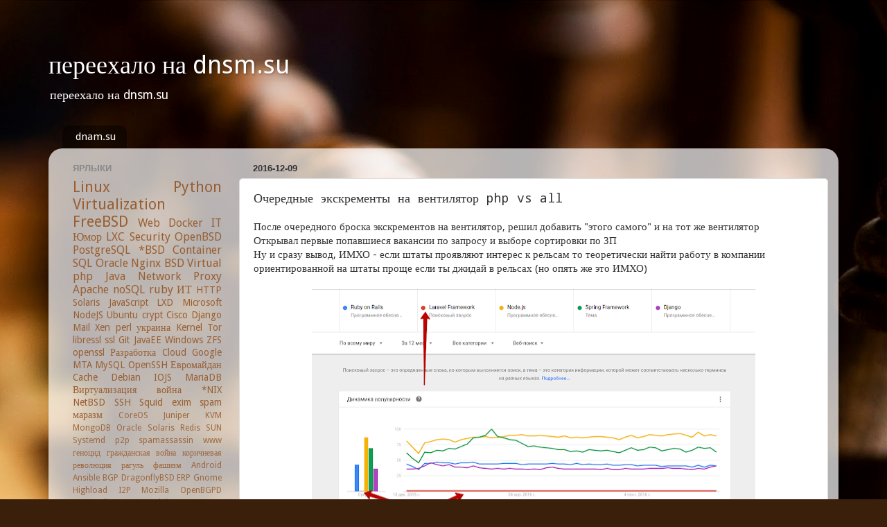

--- FILE ---
content_type: text/html; charset=UTF-8
request_url: https://blog.dtulyakov.ru/2016/12/php-vs-all.html
body_size: 14443
content:
<!DOCTYPE html>
<html class='v2' dir='ltr' xmlns='http://www.w3.org/1999/xhtml' xmlns:b='http://www.google.com/2005/gml/b' xmlns:data='http://www.google.com/2005/gml/data' xmlns:expr='http://www.google.com/2005/gml/expr'>
<head>
<link href='https://www.blogger.com/static/v1/widgets/335934321-css_bundle_v2.css' rel='stylesheet' type='text/css'/>
<meta content='40709863100af780' name='yandex-verification'/>
<meta content='2f6de0a2873bcde5ad7222fc54082873' name='wmail-verification'/>
<meta content='Apache,VPN,VLAN,Proxy,Squid,Mail,MTA,Postfix,Exim,LDAP,SSL,Nginx,DevOps,DragonFlyBSD,NetBSD,FreeBSD,OpenBSD,PHP,MySQL,PostgreSQL,Xen,Oracle,Solaris,Solaris-Zones,Juniper,Cisco,Linux,Brocade,Java,J2EE,J2SE,Android,Microsoft,MSSQL,PostgreSQL,Windows,1С,Ростов,Ростов-на-Дону,Горловка,Донецк,Системный администратор,Системное администрирование,Виртуализация' name='keywords'/>
<meta content='Денис Туляков' name='copyright'/>
<meta content='Хост документации о UNIX системах и не только' name='description'/>
<meta content='width=1100' name='viewport'/>
<meta content='text/html; charset=UTF-8' http-equiv='Content-Type'/>
<meta content='blogger' name='generator'/>
<link href='https://blog.dtulyakov.ru/favicon.ico' rel='icon' type='image/x-icon'/>
<link href='https://blog.dtulyakov.ru/2016/12/php-vs-all.html' rel='canonical'/>
<link rel="alternate" type="application/atom+xml" title="переехало на dnsm.su - Atom" href="https://blog.dtulyakov.ru/feeds/posts/default" />
<link rel="alternate" type="application/rss+xml" title="переехало на dnsm.su - RSS" href="https://blog.dtulyakov.ru/feeds/posts/default?alt=rss" />
<link rel="service.post" type="application/atom+xml" title="переехало на dnsm.su - Atom" href="https://www.blogger.com/feeds/5920622366070049477/posts/default" />

<link rel="alternate" type="application/atom+xml" title="переехало на dnsm.su - Atom" href="https://blog.dtulyakov.ru/feeds/8451961550820771344/comments/default" />
<!--Can't find substitution for tag [blog.ieCssRetrofitLinks]-->
<link href='https://blogger.googleusercontent.com/img/b/R29vZ2xl/AVvXsEi0v6XgWYLpV9pdeiegvVs_ajcA1ZDJOPivD5mTpt7c2CZZR4yJgvRp9LvXCGI2I5IhDZ0G7HfNLAxG0QSD1h1xjmrqINs-Xb0HP30X1xGdKvD3ifuE5pEHLpWo0qL_RXEWLamrIxVx8tg/s640/laravel-in-top.png' rel='image_src'/>
<meta content='https://blog.dtulyakov.ru/2016/12/php-vs-all.html' property='og:url'/>
<meta content='Очередные экскременты на вентилятор php vs all' property='og:title'/>
<meta content=' После очередного броска экскрементов на вентилятор, решил добавить &quot;этого самого&quot; и на тот же вентилятор  Открывал первые попавшиеся ваканс...' property='og:description'/>
<meta content='https://blogger.googleusercontent.com/img/b/R29vZ2xl/AVvXsEi0v6XgWYLpV9pdeiegvVs_ajcA1ZDJOPivD5mTpt7c2CZZR4yJgvRp9LvXCGI2I5IhDZ0G7HfNLAxG0QSD1h1xjmrqINs-Xb0HP30X1xGdKvD3ifuE5pEHLpWo0qL_RXEWLamrIxVx8tg/w1200-h630-p-k-no-nu/laravel-in-top.png' property='og:image'/>
<title>переехало на dnsm.su: Очередные экскременты на вентилятор php vs all</title>
<style type='text/css'>@font-face{font-family:'Droid Sans';font-style:normal;font-weight:400;font-display:swap;src:url(//fonts.gstatic.com/s/droidsans/v19/SlGVmQWMvZQIdix7AFxXkHNSbRYXags.woff2)format('woff2');unicode-range:U+0000-00FF,U+0131,U+0152-0153,U+02BB-02BC,U+02C6,U+02DA,U+02DC,U+0304,U+0308,U+0329,U+2000-206F,U+20AC,U+2122,U+2191,U+2193,U+2212,U+2215,U+FEFF,U+FFFD;}@font-face{font-family:'Droid Sans Mono';font-style:normal;font-weight:400;font-display:swap;src:url(//fonts.gstatic.com/s/droidsansmono/v21/6NUO8FuJNQ2MbkrZ5-J8lKFrp7pRef2rUGIW9g.woff2)format('woff2');unicode-range:U+0000-00FF,U+0131,U+0152-0153,U+02BB-02BC,U+02C6,U+02DA,U+02DC,U+0304,U+0308,U+0329,U+2000-206F,U+20AC,U+2122,U+2191,U+2193,U+2212,U+2215,U+FEFF,U+FFFD;}</style>
<style id='page-skin-1' type='text/css'><!--
/*-----------------------------------------------
Blogger Template Style
Name:     Picture Window
Designer: Blogger
URL:      www.blogger.com
----------------------------------------------- */
/* Content
----------------------------------------------- */
body {
font: normal normal 15px Droid Sans;
color: #333333;
background: #3A1F0A url(//themes.googleusercontent.com/image?id=0BwVBOzw_-hbMYzc0YmY4NzItYzMzMC00MTNmLTg1ZTctMTlmMzNmMWMwMjRl) no-repeat fixed top center /* Credit: EricHood (http://www.istockphoto.com/googleimages.php?id=4573734&platform=blogger) */;
}
html body .region-inner {
min-width: 0;
max-width: 100%;
width: auto;
}
.content-outer {
font-size: 90%;
}
a:link {
text-decoration:none;
color: #995f33;
}
a:visited {
text-decoration:none;
color: #cc9266;
}
a:hover {
text-decoration:underline;
color: #ff7b32;
}
.content-outer {
background: transparent none repeat scroll top left;
-moz-border-radius: 0;
-webkit-border-radius: 0;
-goog-ms-border-radius: 0;
border-radius: 0;
-moz-box-shadow: 0 0 0 rgba(0, 0, 0, .15);
-webkit-box-shadow: 0 0 0 rgba(0, 0, 0, .15);
-goog-ms-box-shadow: 0 0 0 rgba(0, 0, 0, .15);
box-shadow: 0 0 0 rgba(0, 0, 0, .15);
margin: 20px auto;
}
.content-inner {
padding: 0;
}
/* Header
----------------------------------------------- */
.header-outer {
background: transparent none repeat-x scroll top left;
_background-image: none;
color: #ffffff;
-moz-border-radius: 0;
-webkit-border-radius: 0;
-goog-ms-border-radius: 0;
border-radius: 0;
}
.Header img, .Header #header-inner {
-moz-border-radius: 0;
-webkit-border-radius: 0;
-goog-ms-border-radius: 0;
border-radius: 0;
}
.header-inner .Header .titlewrapper,
.header-inner .Header .descriptionwrapper {
padding-left: 0;
padding-right: 0;
}
.Header h1 {
font: normal normal 36px Droid Sans;
text-shadow: 1px 1px 3px rgba(0, 0, 0, 0.3);
}
.Header h1 a {
color: #ffffff;
}
.Header .description {
font-size: 130%;
}
/* Tabs
----------------------------------------------- */
.tabs-inner {
margin: .5em 20px 0;
padding: 0;
}
.tabs-inner .section {
margin: 0;
}
.tabs-inner .widget ul {
padding: 0;
background: transparent none repeat scroll bottom;
-moz-border-radius: 0;
-webkit-border-radius: 0;
-goog-ms-border-radius: 0;
border-radius: 0;
}
.tabs-inner .widget li {
border: none;
}
.tabs-inner .widget li a {
display: inline-block;
padding: .5em 1em;
margin-right: .25em;
color: #ffffff;
font: normal normal 15px Droid Sans;
-moz-border-radius: 10px 10px 0 0;
-webkit-border-top-left-radius: 10px;
-webkit-border-top-right-radius: 10px;
-goog-ms-border-radius: 10px 10px 0 0;
border-radius: 10px 10px 0 0;
background: transparent url(//www.blogblog.com/1kt/transparent/black50.png) repeat scroll top left;
border-right: 1px solid transparent;
}
.tabs-inner .widget li:first-child a {
padding-left: 1.25em;
-moz-border-radius-topleft: 10px;
-moz-border-radius-bottomleft: 0;
-webkit-border-top-left-radius: 10px;
-webkit-border-bottom-left-radius: 0;
-goog-ms-border-top-left-radius: 10px;
-goog-ms-border-bottom-left-radius: 0;
border-top-left-radius: 10px;
border-bottom-left-radius: 0;
}
.tabs-inner .widget li.selected a,
.tabs-inner .widget li a:hover {
position: relative;
z-index: 1;
background: transparent url(//www.blogblog.com/1kt/transparent/white80.png) repeat scroll bottom;
color: #336699;
-moz-box-shadow: 0 0 3px rgba(0, 0, 0, .15);
-webkit-box-shadow: 0 0 3px rgba(0, 0, 0, .15);
-goog-ms-box-shadow: 0 0 3px rgba(0, 0, 0, .15);
box-shadow: 0 0 3px rgba(0, 0, 0, .15);
}
/* Headings
----------------------------------------------- */
h2 {
font: bold normal 13px Arial, Tahoma, Helvetica, FreeSans, sans-serif;
text-transform: uppercase;
color: #888888;
margin: .5em 0;
}
/* Main
----------------------------------------------- */
.main-outer {
background: transparent url(//www.blogblog.com/1kt/transparent/white80.png) repeat scroll top left;
-moz-border-radius: 20px 20px 0 0;
-webkit-border-top-left-radius: 20px;
-webkit-border-top-right-radius: 20px;
-webkit-border-bottom-left-radius: 0;
-webkit-border-bottom-right-radius: 0;
-goog-ms-border-radius: 20px 20px 0 0;
border-radius: 20px 20px 0 0;
-moz-box-shadow: 0 1px 3px rgba(0, 0, 0, .15);
-webkit-box-shadow: 0 1px 3px rgba(0, 0, 0, .15);
-goog-ms-box-shadow: 0 1px 3px rgba(0, 0, 0, .15);
box-shadow: 0 1px 3px rgba(0, 0, 0, .15);
}
.main-inner {
padding: 15px 20px 20px;
}
.main-inner .column-center-inner {
padding: 0 0;
}
.main-inner .column-left-inner {
padding-left: 0;
}
.main-inner .column-right-inner {
padding-right: 0;
}
/* Posts
----------------------------------------------- */
h3.post-title {
margin: 0;
font: normal normal 18px Droid Sans Mono;
}
.comments h4 {
margin: 1em 0 0;
font: normal normal 18px Droid Sans Mono;
}
.date-header span {
color: #333333;
}
.post-outer {
background-color: #ffffff;
border: solid 1px #dddddd;
-moz-border-radius: 5px;
-webkit-border-radius: 5px;
border-radius: 5px;
-goog-ms-border-radius: 5px;
padding: 15px 20px;
margin: 0 -20px 20px;
}
.post-body {
line-height: 1.4;
font-size: 110%;
position: relative;
}
.post-header {
margin: 0 0 1.5em;
color: #999999;
line-height: 1.6;
}
.post-footer {
margin: .5em 0 0;
color: #999999;
line-height: 1.6;
}
#blog-pager {
font-size: 140%
}
#comments .comment-author {
padding-top: 1.5em;
border-top: dashed 1px #ccc;
border-top: dashed 1px rgba(128, 128, 128, .5);
background-position: 0 1.5em;
}
#comments .comment-author:first-child {
padding-top: 0;
border-top: none;
}
.avatar-image-container {
margin: .2em 0 0;
}
/* Comments
----------------------------------------------- */
.comments .comments-content .icon.blog-author {
background-repeat: no-repeat;
background-image: url([data-uri]);
}
.comments .comments-content .loadmore a {
border-top: 1px solid #ff7b32;
border-bottom: 1px solid #ff7b32;
}
.comments .continue {
border-top: 2px solid #ff7b32;
}
/* Widgets
----------------------------------------------- */
.widget ul, .widget #ArchiveList ul.flat {
padding: 0;
list-style: none;
}
.widget ul li, .widget #ArchiveList ul.flat li {
border-top: dashed 1px #ccc;
border-top: dashed 1px rgba(128, 128, 128, .5);
}
.widget ul li:first-child, .widget #ArchiveList ul.flat li:first-child {
border-top: none;
}
.widget .post-body ul {
list-style: disc;
}
.widget .post-body ul li {
border: none;
}
/* Footer
----------------------------------------------- */
.footer-outer {
color:#cccccc;
background: transparent url(//www.blogblog.com/1kt/transparent/black50.png) repeat scroll top left;
-moz-border-radius: 0 0 20px 20px;
-webkit-border-top-left-radius: 0;
-webkit-border-top-right-radius: 0;
-webkit-border-bottom-left-radius: 20px;
-webkit-border-bottom-right-radius: 20px;
-goog-ms-border-radius: 0 0 20px 20px;
border-radius: 0 0 20px 20px;
-moz-box-shadow: 0 1px 3px rgba(0, 0, 0, .15);
-webkit-box-shadow: 0 1px 3px rgba(0, 0, 0, .15);
-goog-ms-box-shadow: 0 1px 3px rgba(0, 0, 0, .15);
box-shadow: 0 1px 3px rgba(0, 0, 0, .15);
}
.footer-inner {
padding: 10px 20px 20px;
}
.footer-outer a {
color: #eeb598;
}
.footer-outer a:visited {
color: #eeb377;
}
.footer-outer a:hover {
color: #ff7b32;
}
.footer-outer .widget h2 {
color: #aaaaaa;
}
/* Mobile
----------------------------------------------- */
html body.mobile {
height: auto;
}
html body.mobile {
min-height: 480px;
background-size: 100% auto;
}
.mobile .body-fauxcolumn-outer {
background: transparent none repeat scroll top left;
}
html .mobile .mobile-date-outer, html .mobile .blog-pager {
border-bottom: none;
background: transparent url(//www.blogblog.com/1kt/transparent/white80.png) repeat scroll top left;
margin-bottom: 10px;
}
.mobile .date-outer {
background: transparent url(//www.blogblog.com/1kt/transparent/white80.png) repeat scroll top left;
}
.mobile .header-outer, .mobile .main-outer,
.mobile .post-outer, .mobile .footer-outer {
-moz-border-radius: 0;
-webkit-border-radius: 0;
-goog-ms-border-radius: 0;
border-radius: 0;
}
.mobile .content-outer,
.mobile .main-outer,
.mobile .post-outer {
background: inherit;
border: none;
}
.mobile .content-outer {
font-size: 100%;
}
.mobile-link-button {
background-color: #995f33;
}
.mobile-link-button a:link, .mobile-link-button a:visited {
color: #ffffff;
}
.mobile-index-contents {
color: #333333;
}
.mobile .tabs-inner .PageList .widget-content {
background: transparent url(//www.blogblog.com/1kt/transparent/white80.png) repeat scroll bottom;
color: #336699;
}
.mobile .tabs-inner .PageList .widget-content .pagelist-arrow {
border-left: 1px solid transparent;
}

--></style>
<style id='template-skin-1' type='text/css'><!--
body {
min-width: 1140px;
}
.content-outer, .content-fauxcolumn-outer, .region-inner {
min-width: 1140px;
max-width: 1140px;
_width: 1140px;
}
.main-inner .columns {
padding-left: 260px;
padding-right: 0px;
}
.main-inner .fauxcolumn-center-outer {
left: 260px;
right: 0px;
/* IE6 does not respect left and right together */
_width: expression(this.parentNode.offsetWidth -
parseInt("260px") -
parseInt("0px") + 'px');
}
.main-inner .fauxcolumn-left-outer {
width: 260px;
}
.main-inner .fauxcolumn-right-outer {
width: 0px;
}
.main-inner .column-left-outer {
width: 260px;
right: 100%;
margin-left: -260px;
}
.main-inner .column-right-outer {
width: 0px;
margin-right: -0px;
}
#layout {
min-width: 0;
}
#layout .content-outer {
min-width: 0;
width: 800px;
}
#layout .region-inner {
min-width: 0;
width: auto;
}
--></style>
<script type='text/javascript'>
        (function(i,s,o,g,r,a,m){i['GoogleAnalyticsObject']=r;i[r]=i[r]||function(){
        (i[r].q=i[r].q||[]).push(arguments)},i[r].l=1*new Date();a=s.createElement(o),
        m=s.getElementsByTagName(o)[0];a.async=1;a.src=g;m.parentNode.insertBefore(a,m)
        })(window,document,'script','https://www.google-analytics.com/analytics.js','ga');
        ga('create', 'UA-60048328-1', 'auto', 'blogger');
        ga('blogger.send', 'pageview');
      </script>
<link href='https://www.blogger.com/dyn-css/authorization.css?targetBlogID=5920622366070049477&amp;zx=878a528a-df3c-4dbd-b6cc-b5a2c44d8e4a' media='none' onload='if(media!=&#39;all&#39;)media=&#39;all&#39;' rel='stylesheet'/><noscript><link href='https://www.blogger.com/dyn-css/authorization.css?targetBlogID=5920622366070049477&amp;zx=878a528a-df3c-4dbd-b6cc-b5a2c44d8e4a' rel='stylesheet'/></noscript>
<meta name='google-adsense-platform-account' content='ca-host-pub-1556223355139109'/>
<meta name='google-adsense-platform-domain' content='blogspot.com'/>

<!-- data-ad-client=ca-pub-5993495117903001 -->

</head>
<body class='loading variant-open'>
<div class='navbar no-items section' id='navbar'></div>
<div class='body-fauxcolumns'>
<div class='fauxcolumn-outer body-fauxcolumn-outer'>
<div class='cap-top'>
<div class='cap-left'></div>
<div class='cap-right'></div>
</div>
<div class='fauxborder-left'>
<div class='fauxborder-right'></div>
<div class='fauxcolumn-inner'>
</div>
</div>
<div class='cap-bottom'>
<div class='cap-left'></div>
<div class='cap-right'></div>
</div>
</div>
</div>
<div class='content'>
<div class='content-fauxcolumns'>
<div class='fauxcolumn-outer content-fauxcolumn-outer'>
<div class='cap-top'>
<div class='cap-left'></div>
<div class='cap-right'></div>
</div>
<div class='fauxborder-left'>
<div class='fauxborder-right'></div>
<div class='fauxcolumn-inner'>
</div>
</div>
<div class='cap-bottom'>
<div class='cap-left'></div>
<div class='cap-right'></div>
</div>
</div>
</div>
<div class='content-outer'>
<div class='content-cap-top cap-top'>
<div class='cap-left'></div>
<div class='cap-right'></div>
</div>
<div class='fauxborder-left content-fauxborder-left'>
<div class='fauxborder-right content-fauxborder-right'></div>
<div class='content-inner'>
<header>
<div class='header-outer'>
<div class='header-cap-top cap-top'>
<div class='cap-left'></div>
<div class='cap-right'></div>
</div>
<div class='fauxborder-left header-fauxborder-left'>
<div class='fauxborder-right header-fauxborder-right'></div>
<div class='region-inner header-inner'>
<div class='header section' id='header'><div class='widget Header' data-version='1' id='Header1'>
<div id='header-inner'>
<div class='titlewrapper'>
<h1 class='title'>
<a href='https://blog.dtulyakov.ru/'>
переехало на dnsm.su
</a>
</h1>
</div>
<div class='descriptionwrapper'>
<p class='description'><span>переехало на dnsm.su</span></p>
</div>
</div>
</div></div>
</div>
</div>
<div class='header-cap-bottom cap-bottom'>
<div class='cap-left'></div>
<div class='cap-right'></div>
</div>
</div>
</header>
<div class='tabs-outer'>
<div class='tabs-cap-top cap-top'>
<div class='cap-left'></div>
<div class='cap-right'></div>
</div>
<div class='fauxborder-left tabs-fauxborder-left'>
<div class='fauxborder-right tabs-fauxborder-right'></div>
<div class='region-inner tabs-inner'>
<div class='tabs section' id='crosscol'><div class='widget PageList' data-version='1' id='PageList1'>
<h2>Страницы</h2>
<div class='widget-content'>
<ul>
<li>
<a href='https://dnam.su/'>dnam.su</a>
</li>
</ul>
<div class='clear'></div>
</div>
</div></div>
<div class='tabs no-items section' id='crosscol-overflow'></div>
</div>
</div>
<div class='tabs-cap-bottom cap-bottom'>
<div class='cap-left'></div>
<div class='cap-right'></div>
</div>
</div>
<div class='main-outer'>
<div class='main-cap-top cap-top'>
<div class='cap-left'></div>
<div class='cap-right'></div>
</div>
<div class='fauxborder-left main-fauxborder-left'>
<div class='fauxborder-right main-fauxborder-right'></div>
<div class='region-inner main-inner'>
<div class='columns fauxcolumns'>
<div class='fauxcolumn-outer fauxcolumn-center-outer'>
<div class='cap-top'>
<div class='cap-left'></div>
<div class='cap-right'></div>
</div>
<div class='fauxborder-left'>
<div class='fauxborder-right'></div>
<div class='fauxcolumn-inner'>
</div>
</div>
<div class='cap-bottom'>
<div class='cap-left'></div>
<div class='cap-right'></div>
</div>
</div>
<div class='fauxcolumn-outer fauxcolumn-left-outer'>
<div class='cap-top'>
<div class='cap-left'></div>
<div class='cap-right'></div>
</div>
<div class='fauxborder-left'>
<div class='fauxborder-right'></div>
<div class='fauxcolumn-inner'>
</div>
</div>
<div class='cap-bottom'>
<div class='cap-left'></div>
<div class='cap-right'></div>
</div>
</div>
<div class='fauxcolumn-outer fauxcolumn-right-outer'>
<div class='cap-top'>
<div class='cap-left'></div>
<div class='cap-right'></div>
</div>
<div class='fauxborder-left'>
<div class='fauxborder-right'></div>
<div class='fauxcolumn-inner'>
</div>
</div>
<div class='cap-bottom'>
<div class='cap-left'></div>
<div class='cap-right'></div>
</div>
</div>
<!-- corrects IE6 width calculation -->
<div class='columns-inner'>
<div class='column-center-outer'>
<div class='column-center-inner'>
<div class='main section' id='main'><div class='widget Blog' data-version='1' id='Blog1'>
<div class='blog-posts hfeed'>

          <div class="date-outer">
        
<h2 class='date-header'><span>2016-12-09</span></h2>

          <div class="date-posts">
        
<div class='post-outer'>
<div class='post hentry' itemprop='blogPost' itemscope='itemscope' itemtype='http://schema.org/BlogPosting'>
<meta content='https://blogger.googleusercontent.com/img/b/R29vZ2xl/AVvXsEi0v6XgWYLpV9pdeiegvVs_ajcA1ZDJOPivD5mTpt7c2CZZR4yJgvRp9LvXCGI2I5IhDZ0G7HfNLAxG0QSD1h1xjmrqINs-Xb0HP30X1xGdKvD3ifuE5pEHLpWo0qL_RXEWLamrIxVx8tg/s640/laravel-in-top.png' itemprop='image_url'/>
<meta content='5920622366070049477' itemprop='blogId'/>
<meta content='8451961550820771344' itemprop='postId'/>
<a name='8451961550820771344'></a>
<h3 class='post-title entry-title' itemprop='name'>
Очередные экскременты на вентилятор php vs all
</h3>
<div class='post-header'>
<div class='post-header-line-1'></div>
</div>
<div class='post-body entry-content' id='post-body-8451961550820771344' itemprop='description articleBody'>
<div dir="ltr" style="text-align: left;" trbidi="on">
После очередного броска&nbsp;экскрементов на вентилятор, решил добавить "этого самого" и на тот же вентилятор<br />
Открывал первые попавшиеся вакансии по запросу и выборе сортировки по ЗП<br />
Ну и сразу вывод, ИМХО - если штаты проявляют интерес к рельсам то теоретически найти работу в компании ориентированной на штаты проще если ты джидай в рельсах (но опять же это ИМХО)<br />
<br />
<div class="separator" style="clear: both; text-align: center;">
<a href="https://blogger.googleusercontent.com/img/b/R29vZ2xl/AVvXsEi0v6XgWYLpV9pdeiegvVs_ajcA1ZDJOPivD5mTpt7c2CZZR4yJgvRp9LvXCGI2I5IhDZ0G7HfNLAxG0QSD1h1xjmrqINs-Xb0HP30X1xGdKvD3ifuE5pEHLpWo0qL_RXEWLamrIxVx8tg/s1600/laravel-in-top.png" imageanchor="1" style="margin-left: 1em; margin-right: 1em;"><img border="0" height="356" src="https://blogger.googleusercontent.com/img/b/R29vZ2xl/AVvXsEi0v6XgWYLpV9pdeiegvVs_ajcA1ZDJOPivD5mTpt7c2CZZR4yJgvRp9LvXCGI2I5IhDZ0G7HfNLAxG0QSD1h1xjmrqINs-Xb0HP30X1xGdKvD3ifuE5pEHLpWo0qL_RXEWLamrIxVx8tg/s640/laravel-in-top.png" width="640" /></a></div>
<a name="more"></a><div class="separator" style="clear: both; text-align: center;">
<a href="https://blogger.googleusercontent.com/img/b/R29vZ2xl/AVvXsEiPvx7wYg7fQ3MYj2gzKZgZ688kn8l7LW8ykXnyAkyuywsdrrNCLUNVSalrLTB9lEqlk2ijYp7WY9tblgQV4vMmHYQnfiWU4mUajx0Q2o7aDPOEn3zVWd2F-2DPdIGQTxOjqxrW1vFIZR0/s1600/laravel-in-usa.png" imageanchor="1" style="margin-left: 1em; margin-right: 1em;"><img border="0" height="466" src="https://blogger.googleusercontent.com/img/b/R29vZ2xl/AVvXsEiPvx7wYg7fQ3MYj2gzKZgZ688kn8l7LW8ykXnyAkyuywsdrrNCLUNVSalrLTB9lEqlk2ijYp7WY9tblgQV4vMmHYQnfiWU4mUajx0Q2o7aDPOEn3zVWd2F-2DPdIGQTxOjqxrW1vFIZR0/s640/laravel-in-usa.png" width="640" /></a></div>
<div class="separator" style="clear: both; text-align: center;">
</div>
<div class="separator" style="clear: both; text-align: center;">
<br /></div>
<div class="separator" style="clear: both; text-align: center;">
<a href="https://blogger.googleusercontent.com/img/b/R29vZ2xl/AVvXsEiAC2-KHvIXsP24atAz2iciFyXfxtF-VXjbmW3V9gMTT8uhfwn3-EPMDcu_tPg7gYa7E0_39SYKvVIgUvZLabHajiG1cVaPo0RtoulhXGEbd_Of_sL5K-Cd1wkexX99zM8inhSzz4z7pno/s1600/ruby.png" imageanchor="1" style="margin-left: 1em; margin-right: 1em;"><img border="0" height="265" src="https://blogger.googleusercontent.com/img/b/R29vZ2xl/AVvXsEiAC2-KHvIXsP24atAz2iciFyXfxtF-VXjbmW3V9gMTT8uhfwn3-EPMDcu_tPg7gYa7E0_39SYKvVIgUvZLabHajiG1cVaPo0RtoulhXGEbd_Of_sL5K-Cd1wkexX99zM8inhSzz4z7pno/s640/ruby.png" width="640" />&nbsp;</a></div>
<div class="separator" style="clear: both; text-align: center;">
<br /></div>
<div class="separator" style="clear: both; text-align: center;">
<a href="https://blogger.googleusercontent.com/img/b/R29vZ2xl/AVvXsEjka809RsACP_mrtgYveX6IWrDla0W0tuiLWDUeWL74KxE9YKTgdYKXbqrtNy3ggRGqBK_dwpaSlhUmQBQ_MM2seQvQ3gXxfODxRlNLEKJYOw9_uB3YvO0tB8kCEjFmoxV1KuBwyBeNCeU/s1600/laravel.png" imageanchor="1" style="margin-left: 1em; margin-right: 1em;"><img border="0" height="404" src="https://blogger.googleusercontent.com/img/b/R29vZ2xl/AVvXsEjka809RsACP_mrtgYveX6IWrDla0W0tuiLWDUeWL74KxE9YKTgdYKXbqrtNy3ggRGqBK_dwpaSlhUmQBQ_MM2seQvQ3gXxfODxRlNLEKJYOw9_uB3YvO0tB8kCEjFmoxV1KuBwyBeNCeU/s640/laravel.png" width="640" />&nbsp;</a></div>
<div class="separator" style="clear: both; text-align: center;">
<br /></div>
<div class="separator" style="clear: both; text-align: center;">
<a href="https://blogger.googleusercontent.com/img/b/R29vZ2xl/AVvXsEilSnyMbBZ3V_1laD3DrLF0AwaopQzVE1F3pYyV2kMCDSUTmoZV3EaoPk8FKpY5xU2t2z4TWWKgo59IE_d2OQOl21zVe0E_383aKbEeIj5maJStEm90C3rsurdQwOjWObFAywj4UDHRLgM/s1600/python.png" imageanchor="1" style="margin-left: 1em; margin-right: 1em;"><img border="0" height="218" src="https://blogger.googleusercontent.com/img/b/R29vZ2xl/AVvXsEilSnyMbBZ3V_1laD3DrLF0AwaopQzVE1F3pYyV2kMCDSUTmoZV3EaoPk8FKpY5xU2t2z4TWWKgo59IE_d2OQOl21zVe0E_383aKbEeIj5maJStEm90C3rsurdQwOjWObFAywj4UDHRLgM/s640/python.png" width="640" /></a></div>
<div class="separator" style="clear: both; text-align: center;">
<br /></div>
<div class="separator" style="clear: both; text-align: left;">
Как бы со знанием дела ;-)</div>
<div class="separator" style="clear: both; text-align: left;">
<br /></div>
<div class="separator" style="clear: both; text-align: left;">
</div>
</div>
<div style='clear: both;'></div>
</div>
<div class='post-footer'>
<div class='post-footer-line post-footer-line-1'><span class='post-author vcard'>
Автор:
<span class='fn' itemprop='author' itemscope='itemscope' itemtype='http://schema.org/Person'>
<meta content='https://www.blogger.com/profile/17038219431223189621' itemprop='url'/>
<a class='g-profile' href='https://www.blogger.com/profile/17038219431223189621' rel='author' title='author profile'>
<span itemprop='name'>Денис Валентинович</span>
</a>
</span>
</span>
<span class='post-timestamp'>
на
<meta content='https://blog.dtulyakov.ru/2016/12/php-vs-all.html' itemprop='url'/>
<a class='timestamp-link' href='https://blog.dtulyakov.ru/2016/12/php-vs-all.html' rel='bookmark' title='permanent link'><abbr class='published' itemprop='datePublished' title='2016-12-09T13:31:00+03:00'>13:31</abbr></a>
</span>
<span class='post-comment-link'>
</span>
<span class='post-icons'>
<span class='item-control blog-admin pid-804540685'>
<a href='https://www.blogger.com/post-edit.g?blogID=5920622366070049477&postID=8451961550820771344&from=pencil' title='Изменить сообщение'>
<img alt='' class='icon-action' height='18' src='https://resources.blogblog.com/img/icon18_edit_allbkg.gif' width='18'/>
</a>
</span>
</span>
<div class='post-share-buttons goog-inline-block'>
<a class='goog-inline-block share-button sb-email' href='https://www.blogger.com/share-post.g?blogID=5920622366070049477&postID=8451961550820771344&target=email' target='_blank' title='Отправить по электронной почте'><span class='share-button-link-text'>Отправить по электронной почте</span></a><a class='goog-inline-block share-button sb-blog' href='https://www.blogger.com/share-post.g?blogID=5920622366070049477&postID=8451961550820771344&target=blog' onclick='window.open(this.href, "_blank", "height=270,width=475"); return false;' target='_blank' title='Написать об этом в блоге'><span class='share-button-link-text'>Написать об этом в блоге</span></a><a class='goog-inline-block share-button sb-twitter' href='https://www.blogger.com/share-post.g?blogID=5920622366070049477&postID=8451961550820771344&target=twitter' target='_blank' title='Поделиться в X'><span class='share-button-link-text'>Поделиться в X</span></a><a class='goog-inline-block share-button sb-facebook' href='https://www.blogger.com/share-post.g?blogID=5920622366070049477&postID=8451961550820771344&target=facebook' onclick='window.open(this.href, "_blank", "height=430,width=640"); return false;' target='_blank' title='Опубликовать в Facebook'><span class='share-button-link-text'>Опубликовать в Facebook</span></a><a class='goog-inline-block share-button sb-pinterest' href='https://www.blogger.com/share-post.g?blogID=5920622366070049477&postID=8451961550820771344&target=pinterest' target='_blank' title='Поделиться в Pinterest'><span class='share-button-link-text'>Поделиться в Pinterest</span></a>
</div>
</div>
<div class='post-footer-line post-footer-line-2'><span class='post-labels'>
Ярлыки:
<a href='https://blog.dtulyakov.ru/search/label/Django' rel='tag'>Django</a>,
<a href='https://blog.dtulyakov.ru/search/label/Laravel' rel='tag'>Laravel</a>,
<a href='https://blog.dtulyakov.ru/search/label/php' rel='tag'>php</a>,
<a href='https://blog.dtulyakov.ru/search/label/Python' rel='tag'>Python</a>,
<a href='https://blog.dtulyakov.ru/search/label/Ruby%20on%20Rails' rel='tag'>Ruby on Rails</a>,
<a href='https://blog.dtulyakov.ru/search/label/RubyOnRails' rel='tag'>RubyOnRails</a>
</span>
</div>
<div class='post-footer-line post-footer-line-3'><span class='post-location'>
</span>
</div>
</div>
</div>
<div class='comments' id='comments'>
<a name='comments'></a>
<h4>Комментариев нет:</h4>
<div id='Blog1_comments-block-wrapper'>
<dl class='avatar-comment-indent' id='comments-block'>
</dl>
</div>
<p class='comment-footer'>
<div class='comment-form'>
<a name='comment-form'></a>
<h4 id='comment-post-message'>Отправить комментарий</h4>
<p>
</p>
<a href='https://www.blogger.com/comment/frame/5920622366070049477?po=8451961550820771344&hl=ru&saa=85391&origin=https://blog.dtulyakov.ru' id='comment-editor-src'></a>
<iframe allowtransparency='true' class='blogger-iframe-colorize blogger-comment-from-post' frameborder='0' height='410px' id='comment-editor' name='comment-editor' src='' width='100%'></iframe>
<script src='https://www.blogger.com/static/v1/jsbin/2830521187-comment_from_post_iframe.js' type='text/javascript'></script>
<script type='text/javascript'>
      BLOG_CMT_createIframe('https://www.blogger.com/rpc_relay.html');
    </script>
</div>
</p>
</div>
</div>

        </div></div>
      
</div>
<div class='blog-pager' id='blog-pager'>
<span id='blog-pager-newer-link'>
<a class='blog-pager-newer-link' href='https://blog.dtulyakov.ru/2016/12/dev-lohi.html' id='Blog1_blog-pager-newer-link' title='Следующее'>Следующее</a>
</span>
<span id='blog-pager-older-link'>
<a class='blog-pager-older-link' href='https://blog.dtulyakov.ru/2016/11/ruby-on-rails.html' id='Blog1_blog-pager-older-link' title='Предыдущее'>Предыдущее</a>
</span>
<a class='home-link' href='https://blog.dtulyakov.ru/'>Главная страница</a>
</div>
<div class='clear'></div>
<div class='post-feeds'>
<div class='feed-links'>
Подписаться на:
<a class='feed-link' href='https://blog.dtulyakov.ru/feeds/8451961550820771344/comments/default' target='_blank' type='application/atom+xml'>Комментарии к сообщению (Atom)</a>
</div>
</div>
</div></div>
</div>
</div>
<div class='column-left-outer'>
<div class='column-left-inner'>
<aside>
<div class='sidebar section' id='sidebar-left-1'><div class='widget Label' data-version='1' id='Label1'>
<h2>Ярлыки</h2>
<div class='widget-content cloud-label-widget-content'>
<span class='label-size label-size-5'>
<a dir='ltr' href='https://blog.dtulyakov.ru/search/label/Linux'>Linux</a>
</span>
<span class='label-size label-size-5'>
<a dir='ltr' href='https://blog.dtulyakov.ru/search/label/Python'>Python</a>
</span>
<span class='label-size label-size-5'>
<a dir='ltr' href='https://blog.dtulyakov.ru/search/label/Virtualization'>Virtualization</a>
</span>
<span class='label-size label-size-5'>
<a dir='ltr' href='https://blog.dtulyakov.ru/search/label/FreeBSD'>FreeBSD</a>
</span>
<span class='label-size label-size-4'>
<a dir='ltr' href='https://blog.dtulyakov.ru/search/label/Web'>Web</a>
</span>
<span class='label-size label-size-4'>
<a dir='ltr' href='https://blog.dtulyakov.ru/search/label/Docker'>Docker</a>
</span>
<span class='label-size label-size-4'>
<a dir='ltr' href='https://blog.dtulyakov.ru/search/label/IT'>IT</a>
</span>
<span class='label-size label-size-4'>
<a dir='ltr' href='https://blog.dtulyakov.ru/search/label/%D0%AE%D0%BC%D0%BE%D1%80'>Юмор</a>
</span>
<span class='label-size label-size-4'>
<a dir='ltr' href='https://blog.dtulyakov.ru/search/label/LXC'>LXC</a>
</span>
<span class='label-size label-size-4'>
<a dir='ltr' href='https://blog.dtulyakov.ru/search/label/Security'>Security</a>
</span>
<span class='label-size label-size-4'>
<a dir='ltr' href='https://blog.dtulyakov.ru/search/label/OpenBSD'>OpenBSD</a>
</span>
<span class='label-size label-size-4'>
<a dir='ltr' href='https://blog.dtulyakov.ru/search/label/PostgreSQL'>PostgreSQL</a>
</span>
<span class='label-size label-size-4'>
<a dir='ltr' href='https://blog.dtulyakov.ru/search/label/*BSD'>*BSD</a>
</span>
<span class='label-size label-size-4'>
<a dir='ltr' href='https://blog.dtulyakov.ru/search/label/Container'>Container</a>
</span>
<span class='label-size label-size-4'>
<a dir='ltr' href='https://blog.dtulyakov.ru/search/label/SQL'>SQL</a>
</span>
<span class='label-size label-size-4'>
<a dir='ltr' href='https://blog.dtulyakov.ru/search/label/Oracle'>Oracle</a>
</span>
<span class='label-size label-size-4'>
<a dir='ltr' href='https://blog.dtulyakov.ru/search/label/Nginx'>Nginx</a>
</span>
<span class='label-size label-size-4'>
<a dir='ltr' href='https://blog.dtulyakov.ru/search/label/BSD'>BSD</a>
</span>
<span class='label-size label-size-4'>
<a dir='ltr' href='https://blog.dtulyakov.ru/search/label/Virtual'>Virtual</a>
</span>
<span class='label-size label-size-4'>
<a dir='ltr' href='https://blog.dtulyakov.ru/search/label/php'>php</a>
</span>
<span class='label-size label-size-4'>
<a dir='ltr' href='https://blog.dtulyakov.ru/search/label/Java'>Java</a>
</span>
<span class='label-size label-size-4'>
<a dir='ltr' href='https://blog.dtulyakov.ru/search/label/Network'>Network</a>
</span>
<span class='label-size label-size-4'>
<a dir='ltr' href='https://blog.dtulyakov.ru/search/label/Proxy'>Proxy</a>
</span>
<span class='label-size label-size-4'>
<a dir='ltr' href='https://blog.dtulyakov.ru/search/label/Apache'>Apache</a>
</span>
<span class='label-size label-size-4'>
<a dir='ltr' href='https://blog.dtulyakov.ru/search/label/noSQL'>noSQL</a>
</span>
<span class='label-size label-size-4'>
<a dir='ltr' href='https://blog.dtulyakov.ru/search/label/ruby'>ruby</a>
</span>
<span class='label-size label-size-4'>
<a dir='ltr' href='https://blog.dtulyakov.ru/search/label/%D0%98%D0%A2'>ИТ</a>
</span>
<span class='label-size label-size-3'>
<a dir='ltr' href='https://blog.dtulyakov.ru/search/label/HTTP'>HTTP</a>
</span>
<span class='label-size label-size-3'>
<a dir='ltr' href='https://blog.dtulyakov.ru/search/label/Solaris'>Solaris</a>
</span>
<span class='label-size label-size-3'>
<a dir='ltr' href='https://blog.dtulyakov.ru/search/label/JavaScript'>JavaScript</a>
</span>
<span class='label-size label-size-3'>
<a dir='ltr' href='https://blog.dtulyakov.ru/search/label/LXD'>LXD</a>
</span>
<span class='label-size label-size-3'>
<a dir='ltr' href='https://blog.dtulyakov.ru/search/label/Microsoft'>Microsoft</a>
</span>
<span class='label-size label-size-3'>
<a dir='ltr' href='https://blog.dtulyakov.ru/search/label/NodeJS'>NodeJS</a>
</span>
<span class='label-size label-size-3'>
<a dir='ltr' href='https://blog.dtulyakov.ru/search/label/Ubuntu'>Ubuntu</a>
</span>
<span class='label-size label-size-3'>
<a dir='ltr' href='https://blog.dtulyakov.ru/search/label/crypt'>crypt</a>
</span>
<span class='label-size label-size-3'>
<a dir='ltr' href='https://blog.dtulyakov.ru/search/label/Cisco'>Cisco</a>
</span>
<span class='label-size label-size-3'>
<a dir='ltr' href='https://blog.dtulyakov.ru/search/label/Django'>Django</a>
</span>
<span class='label-size label-size-3'>
<a dir='ltr' href='https://blog.dtulyakov.ru/search/label/Mail'>Mail</a>
</span>
<span class='label-size label-size-3'>
<a dir='ltr' href='https://blog.dtulyakov.ru/search/label/Xen'>Xen</a>
</span>
<span class='label-size label-size-3'>
<a dir='ltr' href='https://blog.dtulyakov.ru/search/label/perl'>perl</a>
</span>
<span class='label-size label-size-3'>
<a dir='ltr' href='https://blog.dtulyakov.ru/search/label/%D1%83%D0%BA%D1%80%D0%B0%D0%B8%D0%BD%D0%B0'>украина</a>
</span>
<span class='label-size label-size-3'>
<a dir='ltr' href='https://blog.dtulyakov.ru/search/label/Kernel'>Kernel</a>
</span>
<span class='label-size label-size-3'>
<a dir='ltr' href='https://blog.dtulyakov.ru/search/label/Tor'>Tor</a>
</span>
<span class='label-size label-size-3'>
<a dir='ltr' href='https://blog.dtulyakov.ru/search/label/libressl'>libressl</a>
</span>
<span class='label-size label-size-3'>
<a dir='ltr' href='https://blog.dtulyakov.ru/search/label/ssl'>ssl</a>
</span>
<span class='label-size label-size-3'>
<a dir='ltr' href='https://blog.dtulyakov.ru/search/label/Git'>Git</a>
</span>
<span class='label-size label-size-3'>
<a dir='ltr' href='https://blog.dtulyakov.ru/search/label/JavaEE'>JavaEE</a>
</span>
<span class='label-size label-size-3'>
<a dir='ltr' href='https://blog.dtulyakov.ru/search/label/Windows'>Windows</a>
</span>
<span class='label-size label-size-3'>
<a dir='ltr' href='https://blog.dtulyakov.ru/search/label/ZFS'>ZFS</a>
</span>
<span class='label-size label-size-3'>
<a dir='ltr' href='https://blog.dtulyakov.ru/search/label/openssl'>openssl</a>
</span>
<span class='label-size label-size-3'>
<a dir='ltr' href='https://blog.dtulyakov.ru/search/label/%D0%A0%D0%B0%D0%B7%D1%80%D0%B0%D0%B1%D0%BE%D1%82%D0%BA%D0%B0'>Разработка</a>
</span>
<span class='label-size label-size-3'>
<a dir='ltr' href='https://blog.dtulyakov.ru/search/label/Cloud'>Cloud</a>
</span>
<span class='label-size label-size-3'>
<a dir='ltr' href='https://blog.dtulyakov.ru/search/label/Google'>Google</a>
</span>
<span class='label-size label-size-3'>
<a dir='ltr' href='https://blog.dtulyakov.ru/search/label/MTA'>MTA</a>
</span>
<span class='label-size label-size-3'>
<a dir='ltr' href='https://blog.dtulyakov.ru/search/label/MySQL'>MySQL</a>
</span>
<span class='label-size label-size-3'>
<a dir='ltr' href='https://blog.dtulyakov.ru/search/label/OpenSSH'>OpenSSH</a>
</span>
<span class='label-size label-size-3'>
<a dir='ltr' href='https://blog.dtulyakov.ru/search/label/%D0%95%D0%B2%D1%80%D0%BE%D0%BC%D0%B0%D0%B9%D0%B4%D0%B0%D0%BD'>Евромайдан</a>
</span>
<span class='label-size label-size-3'>
<a dir='ltr' href='https://blog.dtulyakov.ru/search/label/Cache'>Cache</a>
</span>
<span class='label-size label-size-3'>
<a dir='ltr' href='https://blog.dtulyakov.ru/search/label/Debian'>Debian</a>
</span>
<span class='label-size label-size-3'>
<a dir='ltr' href='https://blog.dtulyakov.ru/search/label/IOJS'>IOJS</a>
</span>
<span class='label-size label-size-3'>
<a dir='ltr' href='https://blog.dtulyakov.ru/search/label/MariaDB'>MariaDB</a>
</span>
<span class='label-size label-size-3'>
<a dir='ltr' href='https://blog.dtulyakov.ru/search/label/%D0%92%D0%B8%D1%80%D1%82%D1%83%D0%B0%D0%BB%D0%B8%D0%B7%D0%B0%D1%86%D0%B8%D1%8F'>Виртуализация</a>
</span>
<span class='label-size label-size-3'>
<a dir='ltr' href='https://blog.dtulyakov.ru/search/label/%D0%B2%D0%BE%D0%B9%D0%BD%D0%B0'>война</a>
</span>
<span class='label-size label-size-3'>
<a dir='ltr' href='https://blog.dtulyakov.ru/search/label/*NIX'>*NIX</a>
</span>
<span class='label-size label-size-3'>
<a dir='ltr' href='https://blog.dtulyakov.ru/search/label/NetBSD'>NetBSD</a>
</span>
<span class='label-size label-size-3'>
<a dir='ltr' href='https://blog.dtulyakov.ru/search/label/SSH'>SSH</a>
</span>
<span class='label-size label-size-3'>
<a dir='ltr' href='https://blog.dtulyakov.ru/search/label/Squid'>Squid</a>
</span>
<span class='label-size label-size-3'>
<a dir='ltr' href='https://blog.dtulyakov.ru/search/label/exim'>exim</a>
</span>
<span class='label-size label-size-3'>
<a dir='ltr' href='https://blog.dtulyakov.ru/search/label/spam'>spam</a>
</span>
<span class='label-size label-size-3'>
<a dir='ltr' href='https://blog.dtulyakov.ru/search/label/%D0%BC%D0%B0%D1%80%D0%B0%D0%B7%D0%BC'>маразм</a>
</span>
<span class='label-size label-size-2'>
<a dir='ltr' href='https://blog.dtulyakov.ru/search/label/CoreOS'>CoreOS</a>
</span>
<span class='label-size label-size-2'>
<a dir='ltr' href='https://blog.dtulyakov.ru/search/label/Juniper'>Juniper</a>
</span>
<span class='label-size label-size-2'>
<a dir='ltr' href='https://blog.dtulyakov.ru/search/label/KVM'>KVM</a>
</span>
<span class='label-size label-size-2'>
<a dir='ltr' href='https://blog.dtulyakov.ru/search/label/MongoDB'>MongoDB</a>
</span>
<span class='label-size label-size-2'>
<a dir='ltr' href='https://blog.dtulyakov.ru/search/label/Oracle%20Solaris'>Oracle Solaris</a>
</span>
<span class='label-size label-size-2'>
<a dir='ltr' href='https://blog.dtulyakov.ru/search/label/Redis'>Redis</a>
</span>
<span class='label-size label-size-2'>
<a dir='ltr' href='https://blog.dtulyakov.ru/search/label/SUN'>SUN</a>
</span>
<span class='label-size label-size-2'>
<a dir='ltr' href='https://blog.dtulyakov.ru/search/label/Systemd'>Systemd</a>
</span>
<span class='label-size label-size-2'>
<a dir='ltr' href='https://blog.dtulyakov.ru/search/label/p2p'>p2p</a>
</span>
<span class='label-size label-size-2'>
<a dir='ltr' href='https://blog.dtulyakov.ru/search/label/spamassassin'>spamassassin</a>
</span>
<span class='label-size label-size-2'>
<a dir='ltr' href='https://blog.dtulyakov.ru/search/label/www'>www</a>
</span>
<span class='label-size label-size-2'>
<a dir='ltr' href='https://blog.dtulyakov.ru/search/label/%D0%B3%D0%B5%D0%BD%D0%BE%D1%86%D0%B8%D0%B4'>геноцид</a>
</span>
<span class='label-size label-size-2'>
<a dir='ltr' href='https://blog.dtulyakov.ru/search/label/%D0%B3%D1%80%D0%B0%D0%B6%D0%B4%D0%B0%D0%BD%D1%81%D0%BA%D0%B0%D1%8F%20%D0%B2%D0%BE%D0%B9%D0%BD%D0%B0'>гражданская война</a>
</span>
<span class='label-size label-size-2'>
<a dir='ltr' href='https://blog.dtulyakov.ru/search/label/%D0%BA%D0%BE%D1%80%D0%B8%D1%87%D0%BD%D0%B5%D0%B2%D0%B0%D1%8F%20%D1%80%D0%B5%D0%B2%D0%BE%D0%BB%D1%8E%D1%86%D0%B8%D1%8F'>коричневая революция</a>
</span>
<span class='label-size label-size-2'>
<a dir='ltr' href='https://blog.dtulyakov.ru/search/label/%D1%80%D0%B0%D0%B3%D1%83%D0%BB%D1%8C'>рагуль</a>
</span>
<span class='label-size label-size-2'>
<a dir='ltr' href='https://blog.dtulyakov.ru/search/label/%D1%84%D0%B0%D1%88%D0%B8%D0%B7%D0%BC'>фашизм</a>
</span>
<span class='label-size label-size-2'>
<a dir='ltr' href='https://blog.dtulyakov.ru/search/label/Android'>Android</a>
</span>
<span class='label-size label-size-2'>
<a dir='ltr' href='https://blog.dtulyakov.ru/search/label/Ansible'>Ansible</a>
</span>
<span class='label-size label-size-2'>
<a dir='ltr' href='https://blog.dtulyakov.ru/search/label/BGP'>BGP</a>
</span>
<span class='label-size label-size-2'>
<a dir='ltr' href='https://blog.dtulyakov.ru/search/label/DragonflyBSD'>DragonflyBSD</a>
</span>
<span class='label-size label-size-2'>
<a dir='ltr' href='https://blog.dtulyakov.ru/search/label/ERP'>ERP</a>
</span>
<span class='label-size label-size-2'>
<a dir='ltr' href='https://blog.dtulyakov.ru/search/label/Gnome'>Gnome</a>
</span>
<span class='label-size label-size-2'>
<a dir='ltr' href='https://blog.dtulyakov.ru/search/label/Highload'>Highload</a>
</span>
<span class='label-size label-size-2'>
<a dir='ltr' href='https://blog.dtulyakov.ru/search/label/I2P'>I2P</a>
</span>
<span class='label-size label-size-2'>
<a dir='ltr' href='https://blog.dtulyakov.ru/search/label/Mozilla'>Mozilla</a>
</span>
<span class='label-size label-size-2'>
<a dir='ltr' href='https://blog.dtulyakov.ru/search/label/OpenBGPD'>OpenBGPD</a>
</span>
<span class='label-size label-size-2'>
<a dir='ltr' href='https://blog.dtulyakov.ru/search/label/OpenIndiana'>OpenIndiana</a>
</span>
<span class='label-size label-size-2'>
<a dir='ltr' href='https://blog.dtulyakov.ru/search/label/OpenSolais'>OpenSolais</a>
</span>
<span class='label-size label-size-2'>
<a dir='ltr' href='https://blog.dtulyakov.ru/search/label/PC-BSD'>PC-BSD</a>
</span>
<span class='label-size label-size-2'>
<a dir='ltr' href='https://blog.dtulyakov.ru/search/label/PF'>PF</a>
</span>
<span class='label-size label-size-2'>
<a dir='ltr' href='https://blog.dtulyakov.ru/search/label/Patch'>Patch</a>
</span>
<span class='label-size label-size-2'>
<a dir='ltr' href='https://blog.dtulyakov.ru/search/label/Percona'>Percona</a>
</span>
<span class='label-size label-size-2'>
<a dir='ltr' href='https://blog.dtulyakov.ru/search/label/RedHat'>RedHat</a>
</span>
<span class='label-size label-size-2'>
<a dir='ltr' href='https://blog.dtulyakov.ru/search/label/Route'>Route</a>
</span>
<span class='label-size label-size-2'>
<a dir='ltr' href='https://blog.dtulyakov.ru/search/label/SMTP'>SMTP</a>
</span>
<span class='label-size label-size-2'>
<a dir='ltr' href='https://blog.dtulyakov.ru/search/label/Skype'>Skype</a>
</span>
<span class='label-size label-size-2'>
<a dir='ltr' href='https://blog.dtulyakov.ru/search/label/VMware'>VMware</a>
</span>
<span class='label-size label-size-2'>
<a dir='ltr' href='https://blog.dtulyakov.ru/search/label/Video'>Video</a>
</span>
<span class='label-size label-size-2'>
<a dir='ltr' href='https://blog.dtulyakov.ru/search/label/cli'>cli</a>
</span>
<span class='label-size label-size-2'>
<a dir='ltr' href='https://blog.dtulyakov.ru/search/label/gpu'>gpu</a>
</span>
<span class='label-size label-size-2'>
<a dir='ltr' href='https://blog.dtulyakov.ru/search/label/html'>html</a>
</span>
<span class='label-size label-size-2'>
<a dir='ltr' href='https://blog.dtulyakov.ru/search/label/index'>index</a>
</span>
<span class='label-size label-size-2'>
<a dir='ltr' href='https://blog.dtulyakov.ru/search/label/libreoffice'>libreoffice</a>
</span>
<span class='label-size label-size-2'>
<a dir='ltr' href='https://blog.dtulyakov.ru/search/label/router'>router</a>
</span>
<span class='label-size label-size-2'>
<a dir='ltr' href='https://blog.dtulyakov.ru/search/label/syntax'>syntax</a>
</span>
<span class='label-size label-size-2'>
<a dir='ltr' href='https://blog.dtulyakov.ru/search/label/vpn'>vpn</a>
</span>
<span class='label-size label-size-2'>
<a dir='ltr' href='https://blog.dtulyakov.ru/search/label/%D0%A0%D0%BE%D1%81%D1%81%D0%B8%D1%8F'>Россия</a>
</span>
<span class='label-size label-size-2'>
<a dir='ltr' href='https://blog.dtulyakov.ru/search/label/%D0%A1%D0%B2%D0%BE%D0%B1%D0%BE%D0%B4%D0%BD%D0%B0%D1%8F%20%D1%8D%D0%BD%D0%B5%D1%80%D0%B3%D0%B8%D1%8F'>Свободная энергия</a>
</span>
<span class='label-size label-size-2'>
<a dir='ltr' href='https://blog.dtulyakov.ru/search/label/%D0%BD%D0%B0%D1%86%D0%B8%D0%B7%D0%BC'>нацизм</a>
</span>
<span class='label-size label-size-2'>
<a dir='ltr' href='https://blog.dtulyakov.ru/search/label/1c'>1c</a>
</span>
<span class='label-size label-size-2'>
<a dir='ltr' href='https://blog.dtulyakov.ru/search/label/Apple'>Apple</a>
</span>
<span class='label-size label-size-2'>
<a dir='ltr' href='https://blog.dtulyakov.ru/search/label/BitTorrent'>BitTorrent</a>
</span>
<span class='label-size label-size-2'>
<a dir='ltr' href='https://blog.dtulyakov.ru/search/label/CentOS'>CentOS</a>
</span>
<span class='label-size label-size-2'>
<a dir='ltr' href='https://blog.dtulyakov.ru/search/label/GPT'>GPT</a>
</span>
<span class='label-size label-size-2'>
<a dir='ltr' href='https://blog.dtulyakov.ru/search/label/GlassFish'>GlassFish</a>
</span>
<span class='label-size label-size-2'>
<a dir='ltr' href='https://blog.dtulyakov.ru/search/label/GnuPG'>GnuPG</a>
</span>
<span class='label-size label-size-2'>
<a dir='ltr' href='https://blog.dtulyakov.ru/search/label/HAproxy'>HAproxy</a>
</span>
<span class='label-size label-size-2'>
<a dir='ltr' href='https://blog.dtulyakov.ru/search/label/Hypervisor'>Hypervisor</a>
</span>
<span class='label-size label-size-2'>
<a dir='ltr' href='https://blog.dtulyakov.ru/search/label/Ksplice'>Ksplice</a>
</span>
<span class='label-size label-size-2'>
<a dir='ltr' href='https://blog.dtulyakov.ru/search/label/MacBook'>MacBook</a>
</span>
<span class='label-size label-size-2'>
<a dir='ltr' href='https://blog.dtulyakov.ru/search/label/OpenPGP'>OpenPGP</a>
</span>
<span class='label-size label-size-2'>
<a dir='ltr' href='https://blog.dtulyakov.ru/search/label/Oracle%20Linux'>Oracle Linux</a>
</span>
<span class='label-size label-size-2'>
<a dir='ltr' href='https://blog.dtulyakov.ru/search/label/PGP'>PGP</a>
</span>
<span class='label-size label-size-2'>
<a dir='ltr' href='https://blog.dtulyakov.ru/search/label/Puppet'>Puppet</a>
</span>
<span class='label-size label-size-2'>
<a dir='ltr' href='https://blog.dtulyakov.ru/search/label/Tunnel'>Tunnel</a>
</span>
<span class='label-size label-size-2'>
<a dir='ltr' href='https://blog.dtulyakov.ru/search/label/Upstart'>Upstart</a>
</span>
<span class='label-size label-size-2'>
<a dir='ltr' href='https://blog.dtulyakov.ru/search/label/VyOS'>VyOS</a>
</span>
<span class='label-size label-size-2'>
<a dir='ltr' href='https://blog.dtulyakov.ru/search/label/Vyatta'>Vyatta</a>
</span>
<span class='label-size label-size-2'>
<a dir='ltr' href='https://blog.dtulyakov.ru/search/label/Windows%20Server%202008%20R2'>Windows Server 2008 R2</a>
</span>
<span class='label-size label-size-2'>
<a dir='ltr' href='https://blog.dtulyakov.ru/search/label/code'>code</a>
</span>
<span class='label-size label-size-2'>
<a dir='ltr' href='https://blog.dtulyakov.ru/search/label/color'>color</a>
</span>
<span class='label-size label-size-2'>
<a dir='ltr' href='https://blog.dtulyakov.ru/search/label/driver'>driver</a>
</span>
<span class='label-size label-size-2'>
<a dir='ltr' href='https://blog.dtulyakov.ru/search/label/enterprise'>enterprise</a>
</span>
<span class='label-size label-size-2'>
<a dir='ltr' href='https://blog.dtulyakov.ru/search/label/hack'>hack</a>
</span>
<span class='label-size label-size-2'>
<a dir='ltr' href='https://blog.dtulyakov.ru/search/label/old'>old</a>
</span>
<span class='label-size label-size-2'>
<a dir='ltr' href='https://blog.dtulyakov.ru/search/label/pfSense'>pfSense</a>
</span>
<span class='label-size label-size-2'>
<a dir='ltr' href='https://blog.dtulyakov.ru/search/label/rhel'>rhel</a>
</span>
<span class='label-size label-size-2'>
<a dir='ltr' href='https://blog.dtulyakov.ru/search/label/shell'>shell</a>
</span>
<span class='label-size label-size-2'>
<a dir='ltr' href='https://blog.dtulyakov.ru/search/label/top'>top</a>
</span>
<span class='label-size label-size-2'>
<a dir='ltr' href='https://blog.dtulyakov.ru/search/label/%D0%95%D0%A1'>ЕС</a>
</span>
<span class='label-size label-size-2'>
<a dir='ltr' href='https://blog.dtulyakov.ru/search/label/%D0%95%D0%B2%D1%80%D0%BE%D0%B8%D0%BD%D1%82%D0%B5%D0%B3%D1%80%D0%B0%D1%86%D0%B8%D1%8F'>Евроинтеграция</a>
</span>
<span class='label-size label-size-2'>
<a dir='ltr' href='https://blog.dtulyakov.ru/search/label/%D0%9A%D1%80%D1%8B%D0%BC'>Крым</a>
</span>
<span class='label-size label-size-2'>
<a dir='ltr' href='https://blog.dtulyakov.ru/search/label/%D0%9D%D0%B8%D0%BA%D0%BE%D0%BB%D0%B0%20%D0%A2%D0%B5%D1%81%D0%BB%D0%B0'>Никола Тесла</a>
</span>
<span class='label-size label-size-2'>
<a dir='ltr' href='https://blog.dtulyakov.ru/search/label/%D0%9F%D0%BE%D0%BB%D0%B8%D1%82%D0%B8%D0%BA%D0%B0'>Политика</a>
</span>
<span class='label-size label-size-2'>
<a dir='ltr' href='https://blog.dtulyakov.ru/search/label/%D0%A0%D0%B5%D0%B7%D1%8E%D0%BC%D0%B5'>Резюме</a>
</span>
<span class='label-size label-size-2'>
<a dir='ltr' href='https://blog.dtulyakov.ru/search/label/%D0%B4%D0%B5%D0%BC%D0%BE%D0%BA%D1%80%D0%B0%D1%82%D0%B8%D1%8F'>демократия</a>
</span>
<span class='label-size label-size-2'>
<a dir='ltr' href='https://blog.dtulyakov.ru/search/label/%D0%B8%D0%BD%D0%B4%D0%B5%D0%BA%D1%81%D1%8B'>индексы</a>
</span>
<span class='label-size label-size-1'>
<a dir='ltr' href='https://blog.dtulyakov.ru/search/label/BIRD'>BIRD</a>
</span>
<span class='label-size label-size-1'>
<a dir='ltr' href='https://blog.dtulyakov.ru/search/label/MikroTik'>MikroTik</a>
</span>
<span class='label-size label-size-1'>
<a dir='ltr' href='https://blog.dtulyakov.ru/search/label/OSPF'>OSPF</a>
</span>
<span class='label-size label-size-1'>
<a dir='ltr' href='https://blog.dtulyakov.ru/search/label/OpenNTPD'>OpenNTPD</a>
</span>
<span class='label-size label-size-1'>
<a dir='ltr' href='https://blog.dtulyakov.ru/search/label/OpenOSPFD'>OpenOSPFD</a>
</span>
<span class='label-size label-size-1'>
<a dir='ltr' href='https://blog.dtulyakov.ru/search/label/OpenSMTP'>OpenSMTP</a>
</span>
<span class='label-size label-size-1'>
<a dir='ltr' href='https://blog.dtulyakov.ru/search/label/OpenSMTPD'>OpenSMTPD</a>
</span>
<span class='label-size label-size-1'>
<a dir='ltr' href='https://blog.dtulyakov.ru/search/label/OpenStack'>OpenStack</a>
</span>
<span class='label-size label-size-1'>
<a dir='ltr' href='https://blog.dtulyakov.ru/search/label/OpenVPN'>OpenVPN</a>
</span>
<span class='label-size label-size-1'>
<a dir='ltr' href='https://blog.dtulyakov.ru/search/label/Pelican'>Pelican</a>
</span>
<span class='label-size label-size-1'>
<a dir='ltr' href='https://blog.dtulyakov.ru/search/label/RIPE'>RIPE</a>
</span>
<span class='label-size label-size-1'>
<a dir='ltr' href='https://blog.dtulyakov.ru/search/label/RouterOS'>RouterOS</a>
</span>
<span class='label-size label-size-1'>
<a dir='ltr' href='https://blog.dtulyakov.ru/search/label/bhyve'>bhyve</a>
</span>
<span class='label-size label-size-1'>
<a dir='ltr' href='https://blog.dtulyakov.ru/search/label/billing'>billing</a>
</span>
<span class='label-size label-size-1'>
<a dir='ltr' href='https://blog.dtulyakov.ru/search/label/iBGP'>iBGP</a>
</span>
<span class='label-size label-size-1'>
<a dir='ltr' href='https://blog.dtulyakov.ru/search/label/%D0%A1%D0%95'>СЕ</a>
</span>
<span class='label-size label-size-1'>
<a dir='ltr' href='https://blog.dtulyakov.ru/search/label/%D0%B4%D0%B5%D0%B1%D0%B8%D0%BB%D1%8B'>дебилы</a>
</span>
<span class='label-size label-size-1'>
<a dir='ltr' href='https://blog.dtulyakov.ru/search/label/%D0%B7%D0%BE%D0%BC%D0%B1%D0%B8%D0%BB%D0%B5%D0%BD%D0%B4'>зомбиленд</a>
</span>
<div class='clear'></div>
</div>
</div></div>
</aside>
</div>
</div>
<div class='column-right-outer'>
<div class='column-right-inner'>
<aside>
</aside>
</div>
</div>
</div>
<div style='clear: both'></div>
<!-- columns -->
</div>
<!-- main -->
</div>
</div>
<div class='main-cap-bottom cap-bottom'>
<div class='cap-left'></div>
<div class='cap-right'></div>
</div>
</div>
<footer>
<div class='footer-outer'>
<div class='footer-cap-top cap-top'>
<div class='cap-left'></div>
<div class='cap-right'></div>
</div>
<div class='fauxborder-left footer-fauxborder-left'>
<div class='fauxborder-right footer-fauxborder-right'></div>
<div class='region-inner footer-inner'>
<div class='foot no-items section' id='footer-1'></div>
<table border='0' cellpadding='0' cellspacing='0' class='section-columns columns-3'>
<tbody>
<tr>
<td class='first columns-cell'>
<div class='foot section' id='footer-2-1'><div class='widget HTML' data-version='1' id='HTML1'>
<h2 class='title'>metrika</h2>
<div class='widget-content'>
<!-- Yandex.Metrika informer -->
<a href="https://metrika.yandex.ru/stat/?id=27960360&amp;from=informer"
target="_blank" rel="nofollow"><img src="//bs.yandex.ru/informer/27960360/3_1_FFFFFFFF_EFEFEFFF_0_pageviews"
style="width:88px; height:31px; border:0;" alt="Яндекс.Метрика" title="Яндекс.Метрика: данные за сегодня (просмотры, визиты и уникальные посетители)" onclick="try{Ya.Metrika.informer({i:this,id:27960360,lang:'ru'});return false}catch(e){}"/></a>
<!-- /Yandex.Metrika informer -->

<!-- Yandex.Metrika counter -->
<script type="text/javascript">
(function (d, w, c) {
    (w[c] = w[c] || []).push(function() {
        try {
            w.yaCounter27960360 = new Ya.Metrika({id:27960360,
                    clickmap:true,
                    trackLinks:true,
                    accurateTrackBounce:true});
        } catch(e) { }
    });

    var n = d.getElementsByTagName("script")[0],
        s = d.createElement("script"),
        f = function () { n.parentNode.insertBefore(s, n); };
    s.type = "text/javascript";
    s.async = true;
    s.src = (d.location.protocol == "https:" ? "https:" : "http:") + "//mc.yandex.ru/metrika/watch.js";

    if (w.opera == "[object Opera]") {
        d.addEventListener("DOMContentLoaded", f, false);
    } else { f(); }
})(document, window, "yandex_metrika_callbacks");
</script>
<noscript><div><img src="//mc.yandex.ru/watch/27960360" style="position:absolute; left:-9999px;" alt="" /></div></noscript>
<!-- /Yandex.Metrika counter -->
</div>
<div class='clear'></div>
</div></div>
</td>
<td class='columns-cell'>
<div class='foot section' id='footer-2-2'><div class='widget HTML' data-version='1' id='HTML3'>
<h2 class='title'>LiveTnternet</h2>
<div class='widget-content'>
<!--LiveInternet counter--><script type="text/javascript"><!--
document.write("<a href='//www.liveinternet.ru/click' "+
"target=_blank><img src='//counter.yadro.ru/hit?t14.1;r"+
escape(document.referrer)+((typeof(screen)=="undefined")?"":
";s"+screen.width+"*"+screen.height+"*"+(screen.colorDepth?
screen.colorDepth:screen.pixelDepth))+";u"+escape(document.URL)+
";"+Math.random()+
"' alt='' title='LiveInternet: показано число просмотров за 24"+
" часа, посетителей за 24 часа и за сегодня' "+
"border='0' width='88' height='31'><\/a>")
//--></script><!--/LiveInternet-->
</div>
<div class='clear'></div>
</div></div>
</td>
<td class='columns-cell'>
<div class='foot section' id='footer-2-3'><div class='widget Stats' data-version='1' id='Stats1'>
<h2>Общее&#183;количество&#183;просмотров&#183;страницы</h2>
<div class='widget-content'>
<div id='Stats1_content' style='display: none;'>
<script src='https://www.gstatic.com/charts/loader.js' type='text/javascript'></script>
<span id='Stats1_sparklinespan' style='display:inline-block; width:75px; height:30px'></span>
<span class='counter-wrapper text-counter-wrapper' id='Stats1_totalCount'>
</span>
<div class='clear'></div>
</div>
</div>
</div></div>
</td>
</tr>
</tbody>
</table>
<!-- outside of the include in order to lock Attribution widget -->
<div class='foot no-items section' id='footer-3'></div>
</div>
</div>
<div class='footer-cap-bottom cap-bottom'>
<div class='cap-left'></div>
<div class='cap-right'></div>
</div>
</div>
</footer>
<!-- content -->
</div>
</div>
<div class='content-cap-bottom cap-bottom'>
<div class='cap-left'></div>
<div class='cap-right'></div>
</div>
</div>
</div>
<script type='text/javascript'>
    window.setTimeout(function() {
        document.body.className = document.body.className.replace('loading', '');
      }, 10);
  </script>

<script type="text/javascript" src="https://www.blogger.com/static/v1/widgets/2028843038-widgets.js"></script>
<script type='text/javascript'>
window['__wavt'] = 'AOuZoY4MdA5uQNAUPoZU97YOWufkkxrXGw:1769433280529';_WidgetManager._Init('//www.blogger.com/rearrange?blogID\x3d5920622366070049477','//blog.dtulyakov.ru/2016/12/php-vs-all.html','5920622366070049477');
_WidgetManager._SetDataContext([{'name': 'blog', 'data': {'blogId': '5920622366070049477', 'title': '\u043f\u0435\u0440\u0435\u0435\u0445\u0430\u043b\u043e \u043d\u0430 dnsm.su', 'url': 'https://blog.dtulyakov.ru/2016/12/php-vs-all.html', 'canonicalUrl': 'https://blog.dtulyakov.ru/2016/12/php-vs-all.html', 'homepageUrl': 'https://blog.dtulyakov.ru/', 'searchUrl': 'https://blog.dtulyakov.ru/search', 'canonicalHomepageUrl': 'https://blog.dtulyakov.ru/', 'blogspotFaviconUrl': 'https://blog.dtulyakov.ru/favicon.ico', 'bloggerUrl': 'https://www.blogger.com', 'hasCustomDomain': true, 'httpsEnabled': true, 'enabledCommentProfileImages': true, 'gPlusViewType': 'FILTERED_POSTMOD', 'adultContent': false, 'analyticsAccountNumber': 'UA-60048328-1', 'encoding': 'UTF-8', 'locale': 'ru', 'localeUnderscoreDelimited': 'ru', 'languageDirection': 'ltr', 'isPrivate': false, 'isMobile': false, 'isMobileRequest': false, 'mobileClass': '', 'isPrivateBlog': false, 'isDynamicViewsAvailable': true, 'feedLinks': '\x3clink rel\x3d\x22alternate\x22 type\x3d\x22application/atom+xml\x22 title\x3d\x22\u043f\u0435\u0440\u0435\u0435\u0445\u0430\u043b\u043e \u043d\u0430 dnsm.su - Atom\x22 href\x3d\x22https://blog.dtulyakov.ru/feeds/posts/default\x22 /\x3e\n\x3clink rel\x3d\x22alternate\x22 type\x3d\x22application/rss+xml\x22 title\x3d\x22\u043f\u0435\u0440\u0435\u0435\u0445\u0430\u043b\u043e \u043d\u0430 dnsm.su - RSS\x22 href\x3d\x22https://blog.dtulyakov.ru/feeds/posts/default?alt\x3drss\x22 /\x3e\n\x3clink rel\x3d\x22service.post\x22 type\x3d\x22application/atom+xml\x22 title\x3d\x22\u043f\u0435\u0440\u0435\u0435\u0445\u0430\u043b\u043e \u043d\u0430 dnsm.su - Atom\x22 href\x3d\x22https://www.blogger.com/feeds/5920622366070049477/posts/default\x22 /\x3e\n\n\x3clink rel\x3d\x22alternate\x22 type\x3d\x22application/atom+xml\x22 title\x3d\x22\u043f\u0435\u0440\u0435\u0435\u0445\u0430\u043b\u043e \u043d\u0430 dnsm.su - Atom\x22 href\x3d\x22https://blog.dtulyakov.ru/feeds/8451961550820771344/comments/default\x22 /\x3e\n', 'meTag': '', 'adsenseClientId': 'ca-pub-5993495117903001', 'adsenseHostId': 'ca-host-pub-1556223355139109', 'adsenseHasAds': false, 'adsenseAutoAds': false, 'boqCommentIframeForm': true, 'loginRedirectParam': '', 'view': '', 'dynamicViewsCommentsSrc': '//www.blogblog.com/dynamicviews/4224c15c4e7c9321/js/comments.js', 'dynamicViewsScriptSrc': '//www.blogblog.com/dynamicviews/6e0d22adcfa5abea', 'plusOneApiSrc': 'https://apis.google.com/js/platform.js', 'disableGComments': true, 'interstitialAccepted': false, 'sharing': {'platforms': [{'name': '\u041f\u043e\u043b\u0443\u0447\u0438\u0442\u044c \u0441\u0441\u044b\u043b\u043a\u0443', 'key': 'link', 'shareMessage': '\u041f\u043e\u043b\u0443\u0447\u0438\u0442\u044c \u0441\u0441\u044b\u043b\u043a\u0443', 'target': ''}, {'name': 'Facebook', 'key': 'facebook', 'shareMessage': '\u041f\u043e\u0434\u0435\u043b\u0438\u0442\u044c\u0441\u044f \u0432 Facebook', 'target': 'facebook'}, {'name': '\u041d\u0430\u043f\u0438\u0441\u0430\u0442\u044c \u043e\u0431 \u044d\u0442\u043e\u043c \u0432 \u0431\u043b\u043e\u0433\u0435', 'key': 'blogThis', 'shareMessage': '\u041d\u0430\u043f\u0438\u0441\u0430\u0442\u044c \u043e\u0431 \u044d\u0442\u043e\u043c \u0432 \u0431\u043b\u043e\u0433\u0435', 'target': 'blog'}, {'name': 'X', 'key': 'twitter', 'shareMessage': '\u041f\u043e\u0434\u0435\u043b\u0438\u0442\u044c\u0441\u044f \u0432 X', 'target': 'twitter'}, {'name': 'Pinterest', 'key': 'pinterest', 'shareMessage': '\u041f\u043e\u0434\u0435\u043b\u0438\u0442\u044c\u0441\u044f \u0432 Pinterest', 'target': 'pinterest'}, {'name': '\u042d\u043b\u0435\u043a\u0442\u0440\u043e\u043d\u043d\u0430\u044f \u043f\u043e\u0447\u0442\u0430', 'key': 'email', 'shareMessage': '\u042d\u043b\u0435\u043a\u0442\u0440\u043e\u043d\u043d\u0430\u044f \u043f\u043e\u0447\u0442\u0430', 'target': 'email'}], 'disableGooglePlus': true, 'googlePlusShareButtonWidth': 0, 'googlePlusBootstrap': '\x3cscript type\x3d\x22text/javascript\x22\x3ewindow.___gcfg \x3d {\x27lang\x27: \x27ru\x27};\x3c/script\x3e'}, 'hasCustomJumpLinkMessage': false, 'jumpLinkMessage': '\u0414\u0430\u043b\u0435\u0435...', 'pageType': 'item', 'postId': '8451961550820771344', 'postImageThumbnailUrl': 'https://blogger.googleusercontent.com/img/b/R29vZ2xl/AVvXsEi0v6XgWYLpV9pdeiegvVs_ajcA1ZDJOPivD5mTpt7c2CZZR4yJgvRp9LvXCGI2I5IhDZ0G7HfNLAxG0QSD1h1xjmrqINs-Xb0HP30X1xGdKvD3ifuE5pEHLpWo0qL_RXEWLamrIxVx8tg/s72-c/laravel-in-top.png', 'postImageUrl': 'https://blogger.googleusercontent.com/img/b/R29vZ2xl/AVvXsEi0v6XgWYLpV9pdeiegvVs_ajcA1ZDJOPivD5mTpt7c2CZZR4yJgvRp9LvXCGI2I5IhDZ0G7HfNLAxG0QSD1h1xjmrqINs-Xb0HP30X1xGdKvD3ifuE5pEHLpWo0qL_RXEWLamrIxVx8tg/s640/laravel-in-top.png', 'pageName': '\u041e\u0447\u0435\u0440\u0435\u0434\u043d\u044b\u0435 \u044d\u043a\u0441\u043a\u0440\u0435\u043c\u0435\u043d\u0442\u044b \u043d\u0430 \u0432\u0435\u043d\u0442\u0438\u043b\u044f\u0442\u043e\u0440 php vs all', 'pageTitle': '\u043f\u0435\u0440\u0435\u0435\u0445\u0430\u043b\u043e \u043d\u0430 dnsm.su: \u041e\u0447\u0435\u0440\u0435\u0434\u043d\u044b\u0435 \u044d\u043a\u0441\u043a\u0440\u0435\u043c\u0435\u043d\u0442\u044b \u043d\u0430 \u0432\u0435\u043d\u0442\u0438\u043b\u044f\u0442\u043e\u0440 php vs all'}}, {'name': 'features', 'data': {}}, {'name': 'messages', 'data': {'edit': '\u0418\u0437\u043c\u0435\u043d\u0438\u0442\u044c', 'linkCopiedToClipboard': '\u0421\u0441\u044b\u043b\u043a\u0430 \u0441\u043a\u043e\u043f\u0438\u0440\u043e\u0432\u0430\u043d\u0430 \u0432 \u0431\u0443\u0444\u0435\u0440 \u043e\u0431\u043c\u0435\u043d\u0430!', 'ok': '\u041e\u041a', 'postLink': '\u0421\u0441\u044b\u043b\u043a\u0430 \u043d\u0430 \u0441\u043e\u043e\u0431\u0449\u0435\u043d\u0438\u0435'}}, {'name': 'template', 'data': {'name': 'custom', 'localizedName': '\u0421\u0432\u043e\u0439 \u0432\u0430\u0440\u0438\u0430\u043d\u0442', 'isResponsive': false, 'isAlternateRendering': false, 'isCustom': true, 'variant': 'open', 'variantId': 'open'}}, {'name': 'view', 'data': {'classic': {'name': 'classic', 'url': '?view\x3dclassic'}, 'flipcard': {'name': 'flipcard', 'url': '?view\x3dflipcard'}, 'magazine': {'name': 'magazine', 'url': '?view\x3dmagazine'}, 'mosaic': {'name': 'mosaic', 'url': '?view\x3dmosaic'}, 'sidebar': {'name': 'sidebar', 'url': '?view\x3dsidebar'}, 'snapshot': {'name': 'snapshot', 'url': '?view\x3dsnapshot'}, 'timeslide': {'name': 'timeslide', 'url': '?view\x3dtimeslide'}, 'isMobile': false, 'title': '\u041e\u0447\u0435\u0440\u0435\u0434\u043d\u044b\u0435 \u044d\u043a\u0441\u043a\u0440\u0435\u043c\u0435\u043d\u0442\u044b \u043d\u0430 \u0432\u0435\u043d\u0442\u0438\u043b\u044f\u0442\u043e\u0440 php vs all', 'description': ' \u041f\u043e\u0441\u043b\u0435 \u043e\u0447\u0435\u0440\u0435\u0434\u043d\u043e\u0433\u043e \u0431\u0440\u043e\u0441\u043a\u0430\xa0\u044d\u043a\u0441\u043a\u0440\u0435\u043c\u0435\u043d\u0442\u043e\u0432 \u043d\u0430 \u0432\u0435\u043d\u0442\u0438\u043b\u044f\u0442\u043e\u0440, \u0440\u0435\u0448\u0438\u043b \u0434\u043e\u0431\u0430\u0432\u0438\u0442\u044c \x22\u044d\u0442\u043e\u0433\u043e \u0441\u0430\u043c\u043e\u0433\u043e\x22 \u0438 \u043d\u0430 \u0442\u043e\u0442 \u0436\u0435 \u0432\u0435\u043d\u0442\u0438\u043b\u044f\u0442\u043e\u0440  \u041e\u0442\u043a\u0440\u044b\u0432\u0430\u043b \u043f\u0435\u0440\u0432\u044b\u0435 \u043f\u043e\u043f\u0430\u0432\u0448\u0438\u0435\u0441\u044f \u0432\u0430\u043a\u0430\u043d\u0441...', 'featuredImage': 'https://blogger.googleusercontent.com/img/b/R29vZ2xl/AVvXsEi0v6XgWYLpV9pdeiegvVs_ajcA1ZDJOPivD5mTpt7c2CZZR4yJgvRp9LvXCGI2I5IhDZ0G7HfNLAxG0QSD1h1xjmrqINs-Xb0HP30X1xGdKvD3ifuE5pEHLpWo0qL_RXEWLamrIxVx8tg/s640/laravel-in-top.png', 'url': 'https://blog.dtulyakov.ru/2016/12/php-vs-all.html', 'type': 'item', 'isSingleItem': true, 'isMultipleItems': false, 'isError': false, 'isPage': false, 'isPost': true, 'isHomepage': false, 'isArchive': false, 'isLabelSearch': false, 'postId': 8451961550820771344}}]);
_WidgetManager._RegisterWidget('_HeaderView', new _WidgetInfo('Header1', 'header', document.getElementById('Header1'), {}, 'displayModeFull'));
_WidgetManager._RegisterWidget('_PageListView', new _WidgetInfo('PageList1', 'crosscol', document.getElementById('PageList1'), {'title': '\u0421\u0442\u0440\u0430\u043d\u0438\u0446\u044b', 'links': [{'isCurrentPage': false, 'href': 'https://dnam.su/', 'title': 'dnam.su'}], 'mobile': false, 'showPlaceholder': true, 'hasCurrentPage': false}, 'displayModeFull'));
_WidgetManager._RegisterWidget('_BlogView', new _WidgetInfo('Blog1', 'main', document.getElementById('Blog1'), {'cmtInteractionsEnabled': false, 'lightboxEnabled': true, 'lightboxModuleUrl': 'https://www.blogger.com/static/v1/jsbin/1031925996-lbx__ru.js', 'lightboxCssUrl': 'https://www.blogger.com/static/v1/v-css/828616780-lightbox_bundle.css'}, 'displayModeFull'));
_WidgetManager._RegisterWidget('_LabelView', new _WidgetInfo('Label1', 'sidebar-left-1', document.getElementById('Label1'), {}, 'displayModeFull'));
_WidgetManager._RegisterWidget('_HTMLView', new _WidgetInfo('HTML1', 'footer-2-1', document.getElementById('HTML1'), {}, 'displayModeFull'));
_WidgetManager._RegisterWidget('_HTMLView', new _WidgetInfo('HTML3', 'footer-2-2', document.getElementById('HTML3'), {}, 'displayModeFull'));
_WidgetManager._RegisterWidget('_StatsView', new _WidgetInfo('Stats1', 'footer-2-3', document.getElementById('Stats1'), {'title': '\u041e\u0431\u0449\u0435\u0435\xb7\u043a\u043e\u043b\u0438\u0447\u0435\u0441\u0442\u0432\u043e\xb7\u043f\u0440\u043e\u0441\u043c\u043e\u0442\u0440\u043e\u0432\xb7\u0441\u0442\u0440\u0430\u043d\u0438\u0446\u044b', 'showGraphicalCounter': false, 'showAnimatedCounter': false, 'showSparkline': true, 'statsUrl': '//blog.dtulyakov.ru/b/stats?style\x3dBLACK_TRANSPARENT\x26timeRange\x3dALL_TIME\x26token\x3dAPq4FmC3DZJ_KNeErQ_LGprOs8R0kPo4ql4zL9GCWMvGyStMUwFEBSa0sBKyLSsj_LgKZNboGp3RCCjzFI1C99sonB5sy27nhw'}, 'displayModeFull'));
</script>
</body>
</html>

--- FILE ---
content_type: text/html; charset=UTF-8
request_url: https://blog.dtulyakov.ru/b/stats?style=BLACK_TRANSPARENT&timeRange=ALL_TIME&token=APq4FmC3DZJ_KNeErQ_LGprOs8R0kPo4ql4zL9GCWMvGyStMUwFEBSa0sBKyLSsj_LgKZNboGp3RCCjzFI1C99sonB5sy27nhw
body_size: 48
content:
{"total":1193827,"sparklineOptions":{"backgroundColor":{"fillOpacity":0.1,"fill":"#000000"},"series":[{"areaOpacity":0.3,"color":"#202020"}]},"sparklineData":[[0,25],[1,20],[2,25],[3,28],[4,33],[5,32],[6,37],[7,48],[8,29],[9,35],[10,49],[11,54],[12,50],[13,47],[14,55],[15,47],[16,58],[17,72],[18,42],[19,28],[20,27],[21,21],[22,33],[23,22],[24,99],[25,33],[26,28],[27,30],[28,31],[29,20]],"nextTickMs":327272}

--- FILE ---
content_type: text/plain
request_url: https://www.google-analytics.com/j/collect?v=1&_v=j102&a=947251296&t=pageview&_s=1&dl=https%3A%2F%2Fblog.dtulyakov.ru%2F2016%2F12%2Fphp-vs-all.html&ul=en-us%40posix&dt=%D0%BF%D0%B5%D1%80%D0%B5%D0%B5%D1%85%D0%B0%D0%BB%D0%BE%20%D0%BD%D0%B0%20dnsm.su%3A%20%D0%9E%D1%87%D0%B5%D1%80%D0%B5%D0%B4%D0%BD%D1%8B%D0%B5%20%D1%8D%D0%BA%D1%81%D0%BA%D1%80%D0%B5%D0%BC%D0%B5%D0%BD%D1%82%D1%8B%20%D0%BD%D0%B0%20%D0%B2%D0%B5%D0%BD%D1%82%D0%B8%D0%BB%D1%8F%D1%82%D0%BE%D1%80%20php%20vs%20all&sr=1280x720&vp=1280x720&_u=IEBAAEABAAAAACAAI~&jid=793623256&gjid=1859801331&cid=2067372257.1769433281&tid=UA-60048328-1&_gid=1931471244.1769433281&_r=1&_slc=1&z=1409827194
body_size: -450
content:
2,cG-6LH9T2JWL4